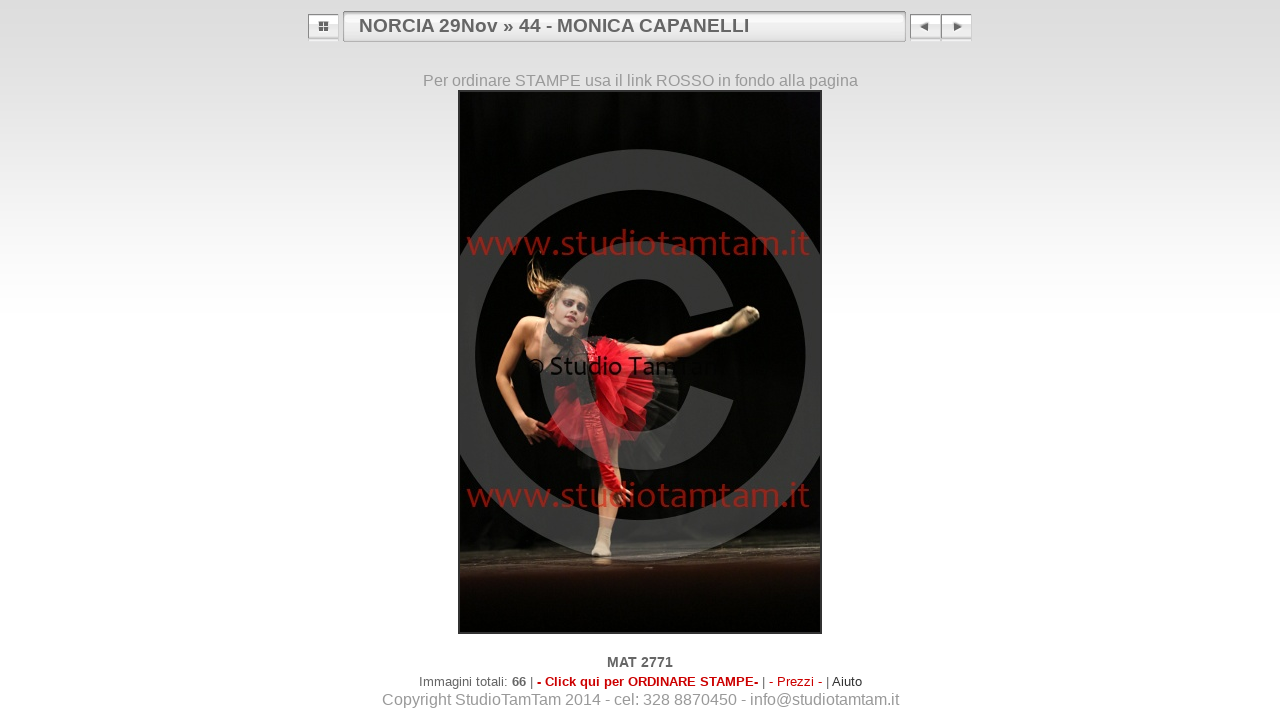

--- FILE ---
content_type: text/html
request_url: https://www.studiotamtam.it/2014/norcia_29nov/44%20-%20MONICA%20CAPANELLI/slides/MAT_2771.html
body_size: 2247
content:
<!DOCTYPE html PUBLIC "-//W3C//DTD XHTML 1.0 Transitional//EN" "http://www.w3.org/TR/xhtml1/DTD/xhtml1-transitional.dtd">
<html xmlns="http://www.w3.org/1999/xhtml" lang="it" xml:lang="it">

<!-- saved from url=(0014)about:internet -->
<!-- saved from url=(0014)about:internet -->
<head>
<meta http-equiv="Content-Type" content="text/html;charset=UTF-8" />
<meta name="Keywords" content="photo,album,gallery,MAT_2771,MAT_2771" />


<title>NORCIA 29Nov/44 - MONICA CAPANELLI/MAT_2771</title>


<script type="text/javascript">
/* <![CDATA[ */


function preventDefault(e) {
	if (document.addEventListener) e.preventDefault();
	else e.returnValue=false;
	return false;
}


function keypress(e) {
	if(typeof _jaWidgetFocus != 'undefined' && _jaWidgetFocus) return true;
	if(document.activeElement && document.activeElement.nodeName == 'input') return true;
	if(!e) var e=window.event;
	if(e.keyCode) keyCode=e.keyCode; 
	else if(e.which) keyCode=e.which;
	switch(keyCode) {
		case 8: window.location="../index.html"; return preventDefault(e); break;
		case 63235: case 39: window.location="MAT_2772.html"+""; return preventDefault(e); break;
		case 63234: case 37: window.location="MAT_2770.html"+""; return preventDefault(e); break;
		case 63273: case 36: window.location="MAT_2754.html"+""; return preventDefault(e); break;
		case 63275: case 35: window.location="MAT_2819.html"+""; return preventDefault(e); break;
		
	}
	return true;
}
function setuplisteners() {
	var isFF = navigator.userAgent.indexOf('Gecko') > -1 && navigator.userAgent.indexOf('KHTML') == -1;
	if (document.addEventListener) {
		document.addEventListener('keypress',keypress,false);
		
	}
	else if (document.attachEvent) {
		document.attachEvent('onkeydown',keypress);
		
	}
}

idx0 = new Image(31,31); idx0.src = "../../res/idx.gif";
idx1 = new Image(31,31); idx1.src = "../../res/idx1.gif";
next0 = new Image(31,31);next0.src = "../../res/next.gif";
next1 = new Image(31,31);next1.src = "../../res/next1.gif";
prev0 = new Image(31,31);prev0.src = "../../res/prev.gif";
prev1 = new Image(31,31);prev1.src = "../../res/prev1.gif";




window.onload = function() {
	setuplisteners();
	
	
};
/* ]]> */
</script>



<link rel="stylesheet" type="text/css" href="../../res/styles.css" />
<link rel="stylesheet" type="text/css" href="../../res/substyle.css" />
<link rel="alternate" href="../album.rss" type="application/rss+xml"/>
</head>

<body id="body">
<div style="margin-left:auto; margin-right:auto; padding-bottom:10px; text-align:center;">
<table style="height:54px;" align="center" cellspacing="0" cellpadding="0" border="0">
<tr><td>
<!-- Header of slide pages -->
<table style="width:664px;" align="center" cellspacing="0" cellpadding="0" border="0">
<tr>
<td style="width:31px;">
  <a href="../index.html"><img style="border:0;" src="../../res/idx.gif" onmouseover="this.src=idx1.src" onmouseout="this.src=idx0.src" width="31" height="31" title=" Pagina indice " alt="Up" id="idx" /></a></td>
<td style="width:20px;">
  <img style="border:0;" src="../../res/hdr_left.gif" width="20" height="31" alt="" /></td>
<td style="text-align:left; background:transparent url(../../res/hdr_mid.gif); background-repeat: repeat-x; white-space:nowrap;" class="title"> <a href="../../index.html">NORCIA 29Nov</a> &raquo; <a href="../index.html">44 - MONICA CAPANELLI</a> </td>
<td style="width:20px;">
  <img style="border:0;" src="../../res/hdr_right.gif" width="20" height="31" alt="" /></td>
<td style="width:31px;">
  <a href="MAT_2770.html"><img style="border:0;" src="../../res/prev.gif" onmouseover="this.src=prev1.src" onmouseout="this.src=prev0.src" width="31" height="31" title=" Immagine precedente " alt="Prev" id="prev" /></a></td>
<td style="width:31px;">
  <a href="MAT_2772.html"><img style="border:0;" src="../../res/next.gif" onmouseover="this.src=next1.src" onmouseout="this.src=next0.src" width="31" height="31" title=" Immagine successiva " alt="Next" id="next" /></a></td>

</tr></table>
</td></tr></table>
<br />
Per ordinare STAMPE usa il link ROSSO in fondo alla pagina

<a name="picttop"></a><map name="imagemap" style="text-decoration:none; border:0;" id="imap"><area coords="0,0,120,540" href="MAT_2770.html" alt=" Immagine precedente " title=" Immagine precedente " /><area coords="240,0,360,540" href="MAT_2772.html" alt=" Immagine successiva " title=" Immagine successiva " /><area coords="120,0,240,540" href="../index.html" alt=" Pagina indice " title=" Pagina indice " /></map>
<table align="center" border="0" cellspacing="0" cellpadding="0"><tr>

<td style="text-align:center; width:664px;">
<img id="slide" src="MAT_2771.JPG" class="slideImage" width="360" height="540" ondragstart="return false" onselectstart="return false" oncontextmenu="return false" galleryimg="no" alt="MAT_2771.JPG" title="" usemap="#imagemap" /></td>
</tr></table>
<br /> <!-- Comment and image data at BOTTOM -->
<table align="center" style="width:664px;" class="infotable" cellspacing="0" cellpadding="2">
<tr>
  
  <td style="text-align:center;" class="smalltxt"><span class="comment">MAT 2771</span></td>
  
  
</tr>
  
  
  
  
  
  
  <tr><td style="text-align:center;" class="xsmalltxt">Immagini totali: <strong>66</strong> | <a href="javascript:void(0)" onclick="window.open('http://www.studiotamtam.it/ordina.html')"><strong><font color="#CC0000">- Click qui per ORDINARE STAMPE- </font></strong></a> | <a href="javascript:void(0)" onclick="window.open('http://www.studiotamtam.it/offerte/prezzi_danza.html')"><font color="#CC0000"> - Prezzi - </font></a> | <a href="javascript:void(0)" onclick="window.open('../../help.html','Aiuto','toolbar=no,location=no,directories=no,status=no,menubar=no,scrollbars=yes,copyhistory=no,resizable=yes,width=560,height=560')">Aiuto</a></td></tr>
</table>
Copyright StudioTamTam 2014 - cel: 328 8870450 -  info@studiotamtam.it


</div>

<script language="javascript" type="text/javascript">/* <![CDATA[ */
next_image=new Image(); next_image.src="MAT_2772.JPG";
/* ]]> */</script>
<script language="javascript" type="text/javascript">/* <![CDATA[ */
previous_image=new Image(); previous_image.src="MAT_2770.JPG";
/* ]]> */</script>
<div id="jalbumwidgetcontainer"></div>
<script type="text/javascript" charset="utf-8"><!--//--><![CDATA[//><!--
_jaSkin = "Chameleon";
_jaStyle = "Lack.css";
_jaVersion = "8.8";
_jaLanguage = "it";
_jaPageType = "slide";
_jaRootPath = "../..";
var script = document.createElement("script");
script.type = "text/javascript";
script.src = "http://jalbum.net/widgetapi/load.js";
document.getElementById("jalbumwidgetcontainer").appendChild(script);
//--><!]]></script>

</body>
</html>

--- FILE ---
content_type: text/css
request_url: https://www.studiotamtam.it/2014/norcia_29nov/res/substyle.css
body_size: 1945
content:
body {
	font-family: Verdana, Arial, sans-serif;
	font-size: 16px;
	color: #999999;
	background-color: #ffffff;
	margin: 0px;
	padding: 0px;
}

html {
	scrollbar-face-color:#ffffff;
	scrollbar-highlight-color:#eeeeee;
	scrollbar-3dlight-color:#eeeeee;
	scrollbar-darkshadow-color:#eeeeee;
	scrollbar-shadow-color:#eeeeee;
	scrollbar-arrow-color:#666666;
	scrollbar-track-color:#cccccc;
}

a:link {
	text-decoration: none;
 	color: #333333;
}

a:visited {
	text-decoration: none;
	color: #333333;
}

a:hover {
	text-decoration: none;
	color: #ff8800;
}

.current {
	font-weight: bold;
 	color: #000000;
	background-color: #cccccc;
}

.cthumb {
	background-color: #cccccc;
	border: 1px solid #888888;
}

.thumb {
	background-color: #f4f4f4;
	border: 1px solid #888888;
}

.image { border: 1px solid #aaaaaa;}
a:link .image {  border-color: #aaaaaa;}
a:visited .image {  border-color: #aaaaaa;}
a:hover .image { border-color: #ffffff;}

.mthumb { border: 1px solid #aaaaaa;}
a:link .mthumb {  border-color: #aaaaaa;}
a:visited .mthumb {  border-color: #aaaaaa;}
a:hover .mthumb { border-color: #ffffff;}

.slideImage { border-width: 2px; border: 2px solid; border-color: #333333;}
a:link .slideImage { border-color: #333333;}
a:visited .slideImage { border-color: #333333;}

.title {
	font-size: 120%;
	font-weight: bold;
	color: #666666;
}

.title a:link {
	text-decoration: none;
	color: #666666;
}

.title a:visited {
	text-decoration: none;
	color: #666666;
}

.title a:hover {
	text-decoration: none;
	color: #000000;
}

.infotable {
	border: 0px;
	border-collapse: collapse;
}

.infotable td {
	border: 0px;
}

.infotable table {
	border-collapse: separate;
}

.infotable table td {
	border: 0px;
}

.dirname {
	font-size: 100%;
	font-weight: bold;
	color: #666666;
}

.comment {
	color: #666666;
	font-weight: bold;
	font-size: 100%;
}

.smalltxt {
	color: #666666;
	font-size: 90%;
}

.xsmalltxt {
	color: #666666;
	font-size: 80%;
}

.newlabel {
	font-size: 70%;
	font-weight: bold;
	color: #FFFFFF;
	background-color: #AA0000;
}